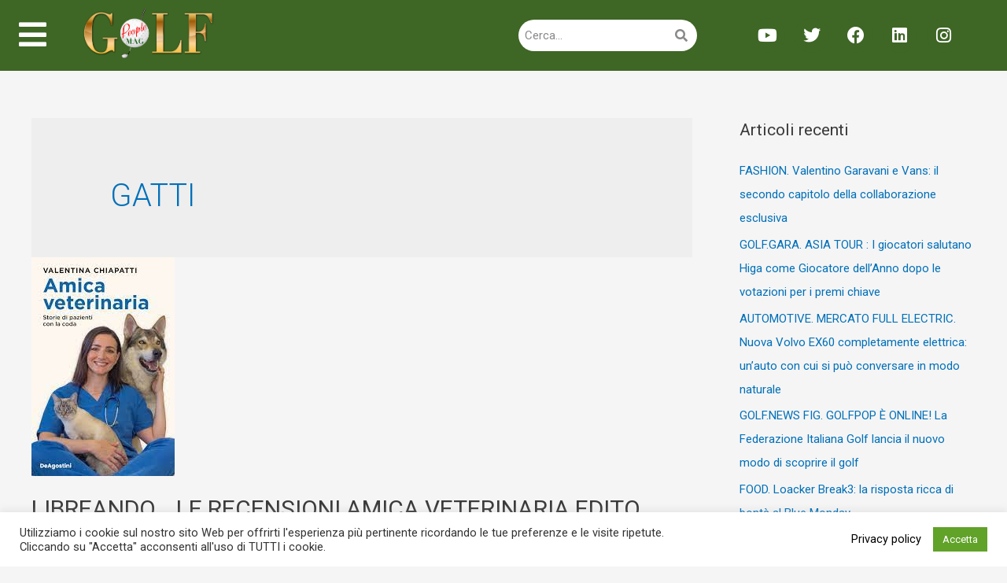

--- FILE ---
content_type: text/css
request_url: https://www.golfpeoplemag.eu/wp-content/uploads/elementor/css/post-529.css?ver=1729854474
body_size: 1610
content:
.elementor-bc-flex-widget .elementor-529 .elementor-element.elementor-element-f3925c0.elementor-column .elementor-widget-wrap{align-items:center;}.elementor-529 .elementor-element.elementor-element-f3925c0.elementor-column.elementor-element[data-element_type="column"] > .elementor-widget-wrap.elementor-element-populated{align-content:center;align-items:center;}.elementor-529 .elementor-element.elementor-element-f3925c0:not(.elementor-motion-effects-element-type-background) > .elementor-widget-wrap, .elementor-529 .elementor-element.elementor-element-f3925c0 > .elementor-widget-wrap > .elementor-motion-effects-container > .elementor-motion-effects-layer{background-color:#3E6625;}.elementor-529 .elementor-element.elementor-element-f3925c0 > .elementor-element-populated{transition:background 0.3s, border 0.3s, border-radius 0.3s, box-shadow 0.3s;}.elementor-529 .elementor-element.elementor-element-f3925c0 > .elementor-element-populated > .elementor-background-overlay{transition:background 0.3s, border-radius 0.3s, opacity 0.3s;}.elementor-529 .elementor-element.elementor-element-078c9c2 .hfe-nav-menu__toggle,
						.elementor-529 .elementor-element.elementor-element-078c9c2 .hfe-nav-menu-icon{margin:0 auto;}.elementor-529 .elementor-element.elementor-element-078c9c2 li.menu-item a{justify-content:flex-start;}.elementor-529 .elementor-element.elementor-element-078c9c2 li .elementor-button-wrapper{text-align:flex-start;}.elementor-529 .elementor-element.elementor-element-078c9c2.hfe-menu-item-flex-end li .elementor-button-wrapper{text-align:right;}.elementor-529 .elementor-element.elementor-element-078c9c2 .hfe-flyout-wrapper .hfe-side{width:300px;}.elementor-529 .elementor-element.elementor-element-078c9c2 .hfe-flyout-open.left{left:-300px;}.elementor-529 .elementor-element.elementor-element-078c9c2 .hfe-flyout-open.right{right:-300px;}.elementor-529 .elementor-element.elementor-element-078c9c2 .hfe-flyout-content{padding:30px;background-color:#3E6625;}.elementor-529 .elementor-element.elementor-element-078c9c2 .menu-item a.hfe-menu-item{padding-left:15px;padding-right:15px;}.elementor-529 .elementor-element.elementor-element-078c9c2 .menu-item a.hfe-sub-menu-item{padding-left:calc( 15px + 20px );padding-right:15px;}.elementor-529 .elementor-element.elementor-element-078c9c2 .hfe-nav-menu__layout-vertical .menu-item ul ul a.hfe-sub-menu-item{padding-left:calc( 15px + 40px );padding-right:15px;}.elementor-529 .elementor-element.elementor-element-078c9c2 .hfe-nav-menu__layout-vertical .menu-item ul ul ul a.hfe-sub-menu-item{padding-left:calc( 15px + 60px );padding-right:15px;}.elementor-529 .elementor-element.elementor-element-078c9c2 .hfe-nav-menu__layout-vertical .menu-item ul ul ul ul a.hfe-sub-menu-item{padding-left:calc( 15px + 80px );padding-right:15px;}.elementor-529 .elementor-element.elementor-element-078c9c2 .menu-item a.hfe-menu-item, .elementor-529 .elementor-element.elementor-element-078c9c2 .menu-item a.hfe-sub-menu-item{padding-top:15px;padding-bottom:15px;}.elementor-529 .elementor-element.elementor-element-078c9c2 .menu-item a.hfe-menu-item, .elementor-529 .elementor-element.elementor-element-078c9c2 .sub-menu a.hfe-sub-menu-item{color:#FFFFFF;}.elementor-529 .elementor-element.elementor-element-078c9c2 .sub-menu a.hfe-sub-menu-item,
								.elementor-529 .elementor-element.elementor-element-078c9c2 .elementor-menu-toggle,
								.elementor-529 .elementor-element.elementor-element-078c9c2 nav.hfe-dropdown li a.hfe-menu-item,
								.elementor-529 .elementor-element.elementor-element-078c9c2 nav.hfe-dropdown li a.hfe-sub-menu-item,
								.elementor-529 .elementor-element.elementor-element-078c9c2 nav.hfe-dropdown-expandible li a.hfe-menu-item,
								.elementor-529 .elementor-element.elementor-element-078c9c2 nav.hfe-dropdown-expandible li a.hfe-sub-menu-item{color:#FFFFFF;}.elementor-529 .elementor-element.elementor-element-078c9c2 .sub-menu,
								.elementor-529 .elementor-element.elementor-element-078c9c2 nav.hfe-dropdown,
								.elementor-529 .elementor-element.elementor-element-078c9c2 nav.hfe-dropdown-expandible,
								.elementor-529 .elementor-element.elementor-element-078c9c2 nav.hfe-dropdown .menu-item a.hfe-menu-item,
								.elementor-529 .elementor-element.elementor-element-078c9c2 nav.hfe-dropdown .menu-item a.hfe-sub-menu-item{background-color:#3E6625;}.elementor-529 .elementor-element.elementor-element-078c9c2 .hfe-nav-menu .sub-menu,
								.elementor-529 .elementor-element.elementor-element-078c9c2 nav.hfe-dropdown,
						 		.elementor-529 .elementor-element.elementor-element-078c9c2 nav.hfe-dropdown-expandible{box-shadow:0px 0px 0px 0px rgba(0,0,0,0.5);}.elementor-529 .elementor-element.elementor-element-078c9c2 .sub-menu a.hfe-sub-menu-item,
						 .elementor-529 .elementor-element.elementor-element-078c9c2 nav.hfe-dropdown li a.hfe-menu-item,
						 .elementor-529 .elementor-element.elementor-element-078c9c2 nav.hfe-dropdown li a.hfe-sub-menu-item,
						 .elementor-529 .elementor-element.elementor-element-078c9c2 nav.hfe-dropdown-expandible li a.hfe-menu-item,
						 .elementor-529 .elementor-element.elementor-element-078c9c2 nav.hfe-dropdown-expandible li a.hfe-sub-menu-item{padding-top:15px;padding-bottom:15px;}.elementor-529 .elementor-element.elementor-element-078c9c2 .sub-menu li.menu-item:not(:last-child),
						.elementor-529 .elementor-element.elementor-element-078c9c2 nav.hfe-dropdown li.menu-item:not(:last-child),
						.elementor-529 .elementor-element.elementor-element-078c9c2 nav.hfe-dropdown-expandible li.menu-item:not(:last-child){border-bottom-style:none;}.elementor-529 .elementor-element.elementor-element-078c9c2 div.hfe-nav-menu-icon{color:#FFFFFF;}.elementor-529 .elementor-element.elementor-element-078c9c2 div.hfe-nav-menu-icon svg{fill:#FFFFFF;}.elementor-529 .elementor-element.elementor-element-078c9c2 .hfe-nav-menu-icon{background-color:#00000000;padding:0.35em;font-size:40px;border-width:0px;border-radius:50px;}.elementor-529 .elementor-element.elementor-element-078c9c2 .hfe-nav-menu-icon svg{font-size:40px;line-height:40px;height:40px;width:40px;}.elementor-529 .elementor-element.elementor-element-078c9c2 .hfe-flyout-close{color:#FFFFFF;}.elementor-529 .elementor-element.elementor-element-078c9c2 .hfe-flyout-close svg{fill:#FFFFFF;}.elementor-529 .elementor-element.elementor-element-078c9c2 .hfe-flyout-close,
					.elementor-529 .elementor-element.elementor-element-078c9c2 .hfe-flyout-close svg{height:25px;width:25px;font-size:25px;line-height:25px;}.elementor-529 .elementor-element.elementor-element-078c9c2 > .elementor-widget-container{margin:0px 0px 0px 0px;padding:0px 0px 0px 0px;}.elementor-529 .elementor-element.elementor-element-feebd39:not(.elementor-motion-effects-element-type-background) > .elementor-widget-wrap, .elementor-529 .elementor-element.elementor-element-feebd39 > .elementor-widget-wrap > .elementor-motion-effects-container > .elementor-motion-effects-layer{background-color:#3E6625;}.elementor-529 .elementor-element.elementor-element-feebd39 > .elementor-element-populated{transition:background 0.3s, border 0.3s, border-radius 0.3s, box-shadow 0.3s;}.elementor-529 .elementor-element.elementor-element-feebd39 > .elementor-element-populated > .elementor-background-overlay{transition:background 0.3s, border-radius 0.3s, opacity 0.3s;}.elementor-529 .elementor-element.elementor-element-a0c1808 .hfe-site-logo-container, .elementor-529 .elementor-element.elementor-element-a0c1808 .hfe-caption-width figcaption{text-align:left;}.elementor-529 .elementor-element.elementor-element-a0c1808 .hfe-site-logo .hfe-site-logo-container img{width:100%;}.elementor-529 .elementor-element.elementor-element-a0c1808 .hfe-site-logo-container .hfe-site-logo-img{border-style:none;}.elementor-529 .elementor-element.elementor-element-a0c1808 .widget-image-caption{margin-top:0px;margin-bottom:0px;}.elementor-bc-flex-widget .elementor-529 .elementor-element.elementor-element-2e9ebd9.elementor-column .elementor-widget-wrap{align-items:center;}.elementor-529 .elementor-element.elementor-element-2e9ebd9.elementor-column.elementor-element[data-element_type="column"] > .elementor-widget-wrap.elementor-element-populated{align-content:center;align-items:center;}.elementor-529 .elementor-element.elementor-element-2e9ebd9 > .elementor-widget-wrap > .elementor-widget:not(.elementor-widget__width-auto):not(.elementor-widget__width-initial):not(:last-child):not(.elementor-absolute){margin-bottom:0px;}.elementor-529 .elementor-element.elementor-element-2e9ebd9:not(.elementor-motion-effects-element-type-background) > .elementor-widget-wrap, .elementor-529 .elementor-element.elementor-element-2e9ebd9 > .elementor-widget-wrap > .elementor-motion-effects-container > .elementor-motion-effects-layer{background-color:#3E6625;}.elementor-529 .elementor-element.elementor-element-2e9ebd9 > .elementor-element-populated >  .elementor-background-overlay{opacity:0.5;}.elementor-529 .elementor-element.elementor-element-2e9ebd9 > .elementor-element-populated{transition:background 0.3s, border 0.3s, border-radius 0.3s, box-shadow 0.3s;}.elementor-529 .elementor-element.elementor-element-2e9ebd9 > .elementor-element-populated > .elementor-background-overlay{transition:background 0.3s, border-radius 0.3s, opacity 0.3s;}.elementor-bc-flex-widget .elementor-529 .elementor-element.elementor-element-479b3b4.elementor-column .elementor-widget-wrap{align-items:center;}.elementor-529 .elementor-element.elementor-element-479b3b4.elementor-column.elementor-element[data-element_type="column"] > .elementor-widget-wrap.elementor-element-populated{align-content:center;align-items:center;}.elementor-529 .elementor-element.elementor-element-479b3b4:not(.elementor-motion-effects-element-type-background) > .elementor-widget-wrap, .elementor-529 .elementor-element.elementor-element-479b3b4 > .elementor-widget-wrap > .elementor-motion-effects-container > .elementor-motion-effects-layer{background-color:#3E6625;}.elementor-529 .elementor-element.elementor-element-479b3b4 > .elementor-element-populated{transition:background 0.3s, border 0.3s, border-radius 0.3s, box-shadow 0.3s;}.elementor-529 .elementor-element.elementor-element-479b3b4 > .elementor-element-populated > .elementor-background-overlay{transition:background 0.3s, border-radius 0.3s, opacity 0.3s;}.elementor-529 .elementor-element.elementor-element-7496a61 .hfe-search-form__container{min-height:40px;}.elementor-529 .elementor-element.elementor-element-7496a61 .hfe-search-submit{min-width:40px;background-color:#FFFFFF;font-size:16px;}.elementor-529 .elementor-element.elementor-element-7496a61 .hfe-search-form__input{padding-left:calc(40px / 5);padding-right:calc(40px / 5);}.elementor-529 .elementor-element.elementor-element-7496a61 .hfe-search-form__input::placeholder{color:#898989;}.elementor-529 .elementor-element.elementor-element-7496a61 .hfe-search-form__input, .elementor-529 .elementor-element.elementor-element-7496a61 .hfe-input-focus .hfe-search-icon-toggle .hfe-search-form__input{background-color:#FFFFFF;}.elementor-529 .elementor-element.elementor-element-7496a61 .hfe-search-icon-toggle .hfe-search-form__input{background-color:transparent;}.elementor-529 .elementor-element.elementor-element-7496a61 .hfe-search-form__container ,.elementor-529 .elementor-element.elementor-element-7496a61 .hfe-search-icon-toggle .hfe-search-form__input,.elementor-529 .elementor-element.elementor-element-7496a61 .hfe-input-focus .hfe-search-icon-toggle .hfe-search-form__input{border-style:none;}.elementor-529 .elementor-element.elementor-element-7496a61 .hfe-search-form__container, .elementor-529 .elementor-element.elementor-element-7496a61 .hfe-search-icon-toggle .hfe-search-form__input,.elementor-529 .elementor-element.elementor-element-7496a61 .hfe-input-focus .hfe-search-icon-toggle .hfe-search-form__input{border-radius:25px;}.elementor-529 .elementor-element.elementor-element-7496a61 button.hfe-search-submit{color:#898989;}.elementor-529 .elementor-element.elementor-element-7496a61 .hfe-search-form__container button#clear i:before,
					.elementor-529 .elementor-element.elementor-element-7496a61 .hfe-search-icon-toggle button#clear i:before,
				.elementor-529 .elementor-element.elementor-element-7496a61 .hfe-search-form__container button#clear-with-button i:before{font-size:20px;}.elementor-529 .elementor-element.elementor-element-7496a61 .hfe-search-form__container button#clear-with-button,
					.elementor-529 .elementor-element.elementor-element-7496a61 .hfe-search-form__container button#clear,
					.elementor-529 .elementor-element.elementor-element-7496a61 .hfe-search-icon-toggle button#clear{color:#7a7a7a;}.elementor-bc-flex-widget .elementor-529 .elementor-element.elementor-element-6ed559c.elementor-column .elementor-widget-wrap{align-items:center;}.elementor-529 .elementor-element.elementor-element-6ed559c.elementor-column.elementor-element[data-element_type="column"] > .elementor-widget-wrap.elementor-element-populated{align-content:center;align-items:center;}.elementor-529 .elementor-element.elementor-element-6ed559c:not(.elementor-motion-effects-element-type-background) > .elementor-widget-wrap, .elementor-529 .elementor-element.elementor-element-6ed559c > .elementor-widget-wrap > .elementor-motion-effects-container > .elementor-motion-effects-layer{background-color:#3E6625;}.elementor-529 .elementor-element.elementor-element-6ed559c > .elementor-element-populated{transition:background 0.3s, border 0.3s, border-radius 0.3s, box-shadow 0.3s;}.elementor-529 .elementor-element.elementor-element-6ed559c > .elementor-element-populated > .elementor-background-overlay{transition:background 0.3s, border-radius 0.3s, opacity 0.3s;}.elementor-529 .elementor-element.elementor-element-b9f7636 .elementor-repeater-item-c200f25.elementor-social-icon{background-color:#3E6625;}.elementor-529 .elementor-element.elementor-element-b9f7636 .elementor-repeater-item-c200f25.elementor-social-icon i{color:#FFFFFF;}.elementor-529 .elementor-element.elementor-element-b9f7636 .elementor-repeater-item-c200f25.elementor-social-icon svg{fill:#FFFFFF;}.elementor-529 .elementor-element.elementor-element-b9f7636 .elementor-repeater-item-8c322aa.elementor-social-icon{background-color:#3E6625;}.elementor-529 .elementor-element.elementor-element-b9f7636 .elementor-repeater-item-8c322aa.elementor-social-icon i{color:#FFFFFF;}.elementor-529 .elementor-element.elementor-element-b9f7636 .elementor-repeater-item-8c322aa.elementor-social-icon svg{fill:#FFFFFF;}.elementor-529 .elementor-element.elementor-element-b9f7636 .elementor-repeater-item-656d64e.elementor-social-icon{background-color:#3E6625;}.elementor-529 .elementor-element.elementor-element-b9f7636 .elementor-repeater-item-656d64e.elementor-social-icon i{color:#FFFFFF;}.elementor-529 .elementor-element.elementor-element-b9f7636 .elementor-repeater-item-656d64e.elementor-social-icon svg{fill:#FFFFFF;}.elementor-529 .elementor-element.elementor-element-b9f7636 .elementor-repeater-item-c4c2ef2.elementor-social-icon{background-color:#3E6625;}.elementor-529 .elementor-element.elementor-element-b9f7636 .elementor-repeater-item-c4c2ef2.elementor-social-icon i{color:#FFFFFF;}.elementor-529 .elementor-element.elementor-element-b9f7636 .elementor-repeater-item-c4c2ef2.elementor-social-icon svg{fill:#FFFFFF;}.elementor-529 .elementor-element.elementor-element-b9f7636 .elementor-repeater-item-92b9413.elementor-social-icon{background-color:#3E6625;}.elementor-529 .elementor-element.elementor-element-b9f7636 .elementor-repeater-item-92b9413.elementor-social-icon i{color:#FFFFFF;}.elementor-529 .elementor-element.elementor-element-b9f7636 .elementor-repeater-item-92b9413.elementor-social-icon svg{fill:#FFFFFF;}.elementor-529 .elementor-element.elementor-element-b9f7636{--grid-template-columns:repeat(0, auto);--icon-size:22px;--grid-column-gap:12px;--grid-row-gap:0px;}.elementor-529 .elementor-element.elementor-element-b9f7636 .elementor-widget-container{text-align:center;}@media(min-width:768px){.elementor-529 .elementor-element.elementor-element-f3925c0{width:6.481%;}.elementor-529 .elementor-element.elementor-element-feebd39{width:16.049%;}.elementor-529 .elementor-element.elementor-element-2e9ebd9{width:28.148%;}.elementor-529 .elementor-element.elementor-element-479b3b4{width:19.322%;}.elementor-529 .elementor-element.elementor-element-6ed559c{width:30%;}}@media(max-width:1024px) and (min-width:768px){.elementor-529 .elementor-element.elementor-element-f3925c0{width:10%;}.elementor-529 .elementor-element.elementor-element-feebd39{width:39%;}.elementor-529 .elementor-element.elementor-element-2e9ebd9{width:21%;}.elementor-529 .elementor-element.elementor-element-479b3b4{width:30%;}}@media(max-width:1024px){.elementor-529 .elementor-element.elementor-element-078c9c2 .hfe-flyout-wrapper .hfe-side{width:500px;}.elementor-529 .elementor-element.elementor-element-078c9c2 .hfe-flyout-open.left{left:-500px;}.elementor-529 .elementor-element.elementor-element-078c9c2 .hfe-flyout-open.right{right:-500px;}}@media(max-width:767px){.elementor-529 .elementor-element.elementor-element-078c9c2 .hfe-flyout-wrapper .hfe-side{width:500px;}.elementor-529 .elementor-element.elementor-element-078c9c2 .hfe-flyout-open.left{left:-500px;}.elementor-529 .elementor-element.elementor-element-078c9c2 .hfe-flyout-open.right{right:-500px;}.elementor-529 .elementor-element.elementor-element-a0c1808 .hfe-site-logo-container, .elementor-529 .elementor-element.elementor-element-a0c1808 .hfe-caption-width figcaption{text-align:center;}.elementor-529 .elementor-element.elementor-element-a0c1808 .hfe-site-logo .hfe-site-logo-container img{width:65%;}}

--- FILE ---
content_type: text/css
request_url: https://www.golfpeoplemag.eu/wp-content/uploads/elementor/css/post-570.css?ver=1729854474
body_size: 1053
content:
.elementor-570 .elementor-element.elementor-element-fce7715:not(.elementor-motion-effects-element-type-background) > .elementor-widget-wrap, .elementor-570 .elementor-element.elementor-element-fce7715 > .elementor-widget-wrap > .elementor-motion-effects-container > .elementor-motion-effects-layer{background-color:#3E6625;}.elementor-570 .elementor-element.elementor-element-fce7715 > .elementor-element-populated{transition:background 0.3s, border 0.3s, border-radius 0.3s, box-shadow 0.3s;}.elementor-570 .elementor-element.elementor-element-fce7715 > .elementor-element-populated > .elementor-background-overlay{transition:background 0.3s, border-radius 0.3s, opacity 0.3s;}.elementor-570 .elementor-element.elementor-element-ac973a5{--spacer-size:50px;}.elementor-bc-flex-widget .elementor-570 .elementor-element.elementor-element-3fd0c46.elementor-column .elementor-widget-wrap{align-items:center;}.elementor-570 .elementor-element.elementor-element-3fd0c46.elementor-column.elementor-element[data-element_type="column"] > .elementor-widget-wrap.elementor-element-populated{align-content:center;align-items:center;}.elementor-570 .elementor-element.elementor-element-3fd0c46.elementor-column > .elementor-widget-wrap{justify-content:center;}.elementor-570 .elementor-element.elementor-element-3fd0c46:not(.elementor-motion-effects-element-type-background) > .elementor-widget-wrap, .elementor-570 .elementor-element.elementor-element-3fd0c46 > .elementor-widget-wrap > .elementor-motion-effects-container > .elementor-motion-effects-layer{background-color:#3E6625;}.elementor-570 .elementor-element.elementor-element-3fd0c46 > .elementor-element-populated{transition:background 0.3s, border 0.3s, border-radius 0.3s, box-shadow 0.3s;margin:0px 0px 0px 0px;--e-column-margin-right:0px;--e-column-margin-left:0px;}.elementor-570 .elementor-element.elementor-element-3fd0c46 > .elementor-element-populated > .elementor-background-overlay{transition:background 0.3s, border-radius 0.3s, opacity 0.3s;}.elementor-bc-flex-widget .elementor-570 .elementor-element.elementor-element-5eba571.elementor-column .elementor-widget-wrap{align-items:center;}.elementor-570 .elementor-element.elementor-element-5eba571.elementor-column.elementor-element[data-element_type="column"] > .elementor-widget-wrap.elementor-element-populated{align-content:center;align-items:center;}.elementor-570 .elementor-element.elementor-element-5eba571.elementor-column > .elementor-widget-wrap{justify-content:center;}.elementor-570 .elementor-element.elementor-element-5eba571:not(.elementor-motion-effects-element-type-background) > .elementor-widget-wrap, .elementor-570 .elementor-element.elementor-element-5eba571 > .elementor-widget-wrap > .elementor-motion-effects-container > .elementor-motion-effects-layer{background-color:#3E6625;}.elementor-570 .elementor-element.elementor-element-5eba571 > .elementor-element-populated{transition:background 0.3s, border 0.3s, border-radius 0.3s, box-shadow 0.3s;margin:0px 0px 0px 0px;--e-column-margin-right:0px;--e-column-margin-left:0px;}.elementor-570 .elementor-element.elementor-element-5eba571 > .elementor-element-populated > .elementor-background-overlay{transition:background 0.3s, border-radius 0.3s, opacity 0.3s;}.elementor-570 .elementor-element.elementor-element-0fc4d0d .menu-item a.hfe-menu-item{padding-left:15px;padding-right:15px;}.elementor-570 .elementor-element.elementor-element-0fc4d0d .menu-item a.hfe-sub-menu-item{padding-left:calc( 15px + 20px );padding-right:15px;}.elementor-570 .elementor-element.elementor-element-0fc4d0d .hfe-nav-menu__layout-vertical .menu-item ul ul a.hfe-sub-menu-item{padding-left:calc( 15px + 40px );padding-right:15px;}.elementor-570 .elementor-element.elementor-element-0fc4d0d .hfe-nav-menu__layout-vertical .menu-item ul ul ul a.hfe-sub-menu-item{padding-left:calc( 15px + 60px );padding-right:15px;}.elementor-570 .elementor-element.elementor-element-0fc4d0d .hfe-nav-menu__layout-vertical .menu-item ul ul ul ul a.hfe-sub-menu-item{padding-left:calc( 15px + 80px );padding-right:15px;}.elementor-570 .elementor-element.elementor-element-0fc4d0d .menu-item a.hfe-menu-item, .elementor-570 .elementor-element.elementor-element-0fc4d0d .menu-item a.hfe-sub-menu-item{padding-top:15px;padding-bottom:15px;}.elementor-570 .elementor-element.elementor-element-0fc4d0d .menu-item a.hfe-menu-item, .elementor-570 .elementor-element.elementor-element-0fc4d0d .sub-menu a.hfe-sub-menu-item{color:#FFFFFF;}.elementor-570 .elementor-element.elementor-element-0fc4d0d .sub-menu,
								.elementor-570 .elementor-element.elementor-element-0fc4d0d nav.hfe-dropdown,
								.elementor-570 .elementor-element.elementor-element-0fc4d0d nav.hfe-dropdown-expandible,
								.elementor-570 .elementor-element.elementor-element-0fc4d0d nav.hfe-dropdown .menu-item a.hfe-menu-item,
								.elementor-570 .elementor-element.elementor-element-0fc4d0d nav.hfe-dropdown .menu-item a.hfe-sub-menu-item{background-color:#fff;}.elementor-570 .elementor-element.elementor-element-0fc4d0d .sub-menu a.hfe-sub-menu-item,
						 .elementor-570 .elementor-element.elementor-element-0fc4d0d nav.hfe-dropdown li a.hfe-menu-item,
						 .elementor-570 .elementor-element.elementor-element-0fc4d0d nav.hfe-dropdown li a.hfe-sub-menu-item,
						 .elementor-570 .elementor-element.elementor-element-0fc4d0d nav.hfe-dropdown-expandible li a.hfe-menu-item,
						 .elementor-570 .elementor-element.elementor-element-0fc4d0d nav.hfe-dropdown-expandible li a.hfe-sub-menu-item{padding-top:15px;padding-bottom:15px;}.elementor-570 .elementor-element.elementor-element-0fc4d0d .sub-menu li.menu-item:not(:last-child),
						.elementor-570 .elementor-element.elementor-element-0fc4d0d nav.hfe-dropdown li.menu-item:not(:last-child),
						.elementor-570 .elementor-element.elementor-element-0fc4d0d nav.hfe-dropdown-expandible li.menu-item:not(:last-child){border-bottom-style:solid;border-bottom-color:#c4c4c4;border-bottom-width:1px;}.elementor-bc-flex-widget .elementor-570 .elementor-element.elementor-element-1818e82.elementor-column .elementor-widget-wrap{align-items:center;}.elementor-570 .elementor-element.elementor-element-1818e82.elementor-column.elementor-element[data-element_type="column"] > .elementor-widget-wrap.elementor-element-populated{align-content:center;align-items:center;}.elementor-570 .elementor-element.elementor-element-1818e82.elementor-column > .elementor-widget-wrap{justify-content:center;}.elementor-570 .elementor-element.elementor-element-1818e82:not(.elementor-motion-effects-element-type-background) > .elementor-widget-wrap, .elementor-570 .elementor-element.elementor-element-1818e82 > .elementor-widget-wrap > .elementor-motion-effects-container > .elementor-motion-effects-layer{background-color:#3E6625;}.elementor-570 .elementor-element.elementor-element-1818e82 > .elementor-element-populated{transition:background 0.3s, border 0.3s, border-radius 0.3s, box-shadow 0.3s;margin:0px 0px 0px 0px;--e-column-margin-right:0px;--e-column-margin-left:0px;}.elementor-570 .elementor-element.elementor-element-1818e82 > .elementor-element-populated > .elementor-background-overlay{transition:background 0.3s, border-radius 0.3s, opacity 0.3s;}.elementor-570 .elementor-element.elementor-element-59932f4 .elementor-heading-title{color:#FFFFFF;}.elementor-570 .elementor-element.elementor-element-02c85c8 .elementor-icon-list-items:not(.elementor-inline-items) .elementor-icon-list-item:not(:last-child){padding-bottom:calc(10px/2);}.elementor-570 .elementor-element.elementor-element-02c85c8 .elementor-icon-list-items:not(.elementor-inline-items) .elementor-icon-list-item:not(:first-child){margin-top:calc(10px/2);}.elementor-570 .elementor-element.elementor-element-02c85c8 .elementor-icon-list-items.elementor-inline-items .elementor-icon-list-item{margin-right:calc(10px/2);margin-left:calc(10px/2);}.elementor-570 .elementor-element.elementor-element-02c85c8 .elementor-icon-list-items.elementor-inline-items{margin-right:calc(-10px/2);margin-left:calc(-10px/2);}body.rtl .elementor-570 .elementor-element.elementor-element-02c85c8 .elementor-icon-list-items.elementor-inline-items .elementor-icon-list-item:after{left:calc(-10px/2);}body:not(.rtl) .elementor-570 .elementor-element.elementor-element-02c85c8 .elementor-icon-list-items.elementor-inline-items .elementor-icon-list-item:after{right:calc(-10px/2);}.elementor-570 .elementor-element.elementor-element-02c85c8 .elementor-icon-list-icon i{color:#FFFFFF;transition:color 0.3s;}.elementor-570 .elementor-element.elementor-element-02c85c8 .elementor-icon-list-icon svg{fill:#FFFFFF;transition:fill 0.3s;}.elementor-570 .elementor-element.elementor-element-02c85c8 .elementor-icon-list-item:hover .elementor-icon-list-icon i{color:#FFFFFF;}.elementor-570 .elementor-element.elementor-element-02c85c8 .elementor-icon-list-item:hover .elementor-icon-list-icon svg{fill:#FFFFFF;}.elementor-570 .elementor-element.elementor-element-02c85c8{--e-icon-list-icon-size:15px;--icon-vertical-offset:0px;}.elementor-570 .elementor-element.elementor-element-02c85c8 .elementor-icon-list-icon{padding-right:15px;}.elementor-570 .elementor-element.elementor-element-02c85c8 .elementor-icon-list-text{color:#FFFFFF;transition:color 0.3s;}.elementor-570 .elementor-element.elementor-element-02c85c8 .elementor-icon-list-item:hover .elementor-icon-list-text{color:#FFFFFF;}.elementor-570 .elementor-element.elementor-element-951970d:not(.elementor-motion-effects-element-type-background), .elementor-570 .elementor-element.elementor-element-951970d > .elementor-motion-effects-container > .elementor-motion-effects-layer{background-color:#3E6625;}.elementor-570 .elementor-element.elementor-element-951970d{transition:background 0.3s, border 0.3s, border-radius 0.3s, box-shadow 0.3s;}.elementor-570 .elementor-element.elementor-element-951970d > .elementor-background-overlay{transition:background 0.3s, border-radius 0.3s, opacity 0.3s;}.elementor-570 .elementor-element.elementor-element-a485b8f:not(.elementor-motion-effects-element-type-background) > .elementor-widget-wrap, .elementor-570 .elementor-element.elementor-element-a485b8f > .elementor-widget-wrap > .elementor-motion-effects-container > .elementor-motion-effects-layer{background-color:#3E6625;}.elementor-570 .elementor-element.elementor-element-a485b8f > .elementor-element-populated{transition:background 0.3s, border 0.3s, border-radius 0.3s, box-shadow 0.3s;}.elementor-570 .elementor-element.elementor-element-a485b8f > .elementor-element-populated > .elementor-background-overlay{transition:background 0.3s, border-radius 0.3s, opacity 0.3s;}.elementor-570 .elementor-element.elementor-element-915a62c .hfe-copyright-wrapper{text-align:center;}.elementor-570 .elementor-element.elementor-element-915a62c .hfe-copyright-wrapper a, .elementor-570 .elementor-element.elementor-element-915a62c .hfe-copyright-wrapper{color:#FFFFFF;}.elementor-570 .elementor-element.elementor-element-5c2590e:not(.elementor-motion-effects-element-type-background) > .elementor-widget-wrap, .elementor-570 .elementor-element.elementor-element-5c2590e > .elementor-widget-wrap > .elementor-motion-effects-container > .elementor-motion-effects-layer{background-color:#3E6625;}.elementor-570 .elementor-element.elementor-element-5c2590e > .elementor-element-populated{transition:background 0.3s, border 0.3s, border-radius 0.3s, box-shadow 0.3s;}.elementor-570 .elementor-element.elementor-element-5c2590e > .elementor-element-populated > .elementor-background-overlay{transition:background 0.3s, border-radius 0.3s, opacity 0.3s;}.elementor-570 .elementor-element.elementor-element-d0c8324{text-align:center;color:#FFFFFF;}@media(max-width:1024px){.elementor-bc-flex-widget .elementor-570 .elementor-element.elementor-element-1818e82.elementor-column .elementor-widget-wrap{align-items:center;}.elementor-570 .elementor-element.elementor-element-1818e82.elementor-column.elementor-element[data-element_type="column"] > .elementor-widget-wrap.elementor-element-populated{align-content:center;align-items:center;}.elementor-570 .elementor-element.elementor-element-1818e82.elementor-column > .elementor-widget-wrap{justify-content:center;}.elementor-570 .elementor-element.elementor-element-59932f4{text-align:center;}}@media(max-width:1024px) and (min-width:768px){.elementor-570 .elementor-element.elementor-element-3fd0c46{width:100%;}.elementor-570 .elementor-element.elementor-element-5eba571{width:100%;}.elementor-570 .elementor-element.elementor-element-1818e82{width:100%;}}

--- FILE ---
content_type: application/x-javascript
request_url: https://www.golfpeoplemag.eu/wp-content/themes/astra/assets/js/minified/frontend.min.js?ver=3.6.7
body_size: 3704
content:
var astraGetParents=function(e,t){Element.prototype.matches||(Element.prototype.matches=Element.prototype.matchesSelector||Element.prototype.mozMatchesSelector||Element.prototype.msMatchesSelector||Element.prototype.oMatchesSelector||Element.prototype.webkitMatchesSelector||function(e){for(var t=(this.document||this.ownerDocument).querySelectorAll(e),a=t.length;0<=--a&&t.item(a)!==this;);return-1<a});for(var a=[];e&&e!==document;e=e.parentNode)(!t||e.matches(t))&&a.push(e);return a},getParents=function(e,t){console.warn("getParents() function has been deprecated since version 2.5.0 or above of Astra Theme and will be removed in the future. Use astraGetParents() instead."),astraGetParents(e,t)},astraToggleClass=function(e,t){e.classList.contains(t)?e.classList.remove(t):e.classList.add(t)},toggleClass=function(e,t){console.warn("toggleClass() function has been deprecated since version 2.5.0 or above of Astra Theme and will be removed in the future. Use astraToggleClass() instead."),astraToggleClass(e,t)};!function(){function e(e,t){t=t||{bubbles:!1,cancelable:!1,detail:void 0};var a=document.createEvent("CustomEvent");return a.initCustomEvent(e,t.bubbles,t.cancelable,t.detail),a}"function"!=typeof window.CustomEvent&&(e.prototype=window.Event.prototype,window.CustomEvent=e)}();var astraTriggerEvent=function(e,t){var a=new CustomEvent(t,2<arguments.length&&void 0!==arguments[2]?arguments[2]:{});e.dispatchEvent(a)};!function(){var l=document.querySelectorAll("#masthead .main-header-menu-toggle"),c=document.getElementById("masthead"),r={},i="",d=document.body,u="";function e(e){i=e.detail.type;var t=document.querySelectorAll(".menu-toggle");if("dropdown"===i&&(document.getElementById("ast-mobile-popup").classList.remove("active","show"),m("updateHeader")),"off-canvas"===i)for(var a=0;a<t.length;a++)void 0!==t[a]&&t[a].classList.contains("toggled")&&t[a].click();n(i)}function m(e){var t="";if(null==(u=c.querySelector("#ast-mobile-header"))||"dropdown"!==u.dataset.type||"updateHeader"===e){t=(void 0!==e&&"updateHeader"!==e?e.closest(".ast-mobile-popup-inner"):document.querySelector("#ast-mobile-popup")).querySelectorAll(".menu-item-has-children");for(var a=0;a<t.length;a++){t[a].classList.remove("ast-submenu-expanded");for(var n=t[a].querySelectorAll(".sub-menu"),s=0;s<n.length;s++)n[s].style.display="none"}var o=document.querySelectorAll(".menu-toggle");document.body.classList.remove("ast-main-header-nav-open","ast-popup-nav-open"),document.documentElement.classList.remove("ast-off-canvas-active");for(var l=0;l<o.length;l++)o[l].classList.remove("toggled"),o[l].style.display="flex"}}function n(e){var t=document.querySelectorAll("#ast-mobile-header .menu-toggle"),a=document.querySelectorAll("#ast-desktop-header .menu-toggle");if(void 0===e&&null!==c)if(u=c.querySelector("#ast-mobile-header"))e=u.dataset.type;else{var n=c.querySelector("#ast-desktop-header");if(!n)return;e=n.dataset.toggleType}if("off-canvas"===e){for(var s=document.getElementById("menu-toggle-close"),o=document.querySelector(".ast-mobile-popup-inner").getElementsByTagName("a"),l=0;l<t.length;l++)t[l].removeEventListener("click",astraNavMenuToggle,!1),t[l].addEventListener("click",popupTriggerClick,!1),t[l].trigger_type="mobile";for(l=0;l<a.length;l++)a[l].removeEventListener("click",astraNavMenuToggle,!1),a[l].addEventListener("click",popupTriggerClick,!1),a[l].trigger_type="desktop";for(s.addEventListener("click",function(e){document.getElementById("ast-mobile-popup").classList.remove("active","show"),m(this)}),document.addEventListener("keyup",function(e){27===e.keyCode&&(e.preventDefault(),document.getElementById("ast-mobile-popup").classList.remove("active","show"),m())}),document.addEventListener("click",function(e){e.target===document.querySelector(".ast-mobile-popup-drawer.active .ast-mobile-popup-overlay")&&(document.getElementById("ast-mobile-popup").classList.remove("active","show"),m())}),link=0,len=o.length;link<len;link++)null!==o[link].getAttribute("href")&&"#"!==o[link].getAttribute("href")&&(o[link].addEventListener("click",g,!0),o[link].headerType="off-canvas");AstraToggleSetup()}else if("dropdown"===e){var s=document.querySelector(".ast-mobile-header-content"),e=document.querySelector(".ast-desktop-header-content"),r=s.getElementsByTagName("a"),i=e.getElementsByTagName("a");for(link=0,len=r.length;link<len;link++)null!==r[link].getAttribute("href")&&"#"!==r[link].getAttribute("href")&&(r[link].addEventListener("click",g,!0),r[link].headerType="dropdown");for(link=0,len=i.length;link<len;link++)i[link].addEventListener("click",g,!0),i[link].headerType="dropdown";for(l=0;l<t.length;l++)t[l].removeEventListener("click",popupTriggerClick,!1),t[l].addEventListener("click",astraNavMenuToggle,!1),t[l].trigger_type="mobile";for(l=0;l<a.length;l++)a[l].removeEventListener("click",popupTriggerClick,!1),a[l].addEventListener("click",astraNavMenuToggle,!1),a[l].trigger_type="desktop";AstraToggleSetup()}p()}function g(e){switch(e.currentTarget.headerType){case"dropdown":for(var t=document.querySelectorAll(".menu-toggle.toggled"),a=0;a<t.length;a++)t[a].click();break;case"off-canvas":document.getElementById("menu-toggle-close").click()}}""!==(u=null!=c?c.querySelector("#ast-mobile-header"):u)&&null!==u&&(i=u.dataset.type),document.addEventListener("astMobileHeaderTypeChange",e,!1),popupTriggerClick=function(e){var t=e.currentTarget.trigger_type,e=document.getElementById("ast-mobile-popup");d.classList.contains("ast-popup-nav-open")||d.classList.add("ast-popup-nav-open"),d.classList.contains("ast-main-header-nav-open")||d.classList.add("ast-main-header-nav-open"),document.documentElement.classList.contains("ast-off-canvas-active")||document.documentElement.classList.add("ast-off-canvas-active"),"desktop"===t&&(e.querySelector(".ast-mobile-popup-content").style.display="none",e.querySelector(".ast-desktop-popup-content").style.display="block"),"mobile"===t&&(e.querySelector(".ast-desktop-popup-content").style.display="none",e.querySelector(".ast-mobile-popup-content").style.display="block"),this.style.display="none",e.classList.add("active","show")},window.addEventListener("load",function(){n()}),document.addEventListener("astLayoutWidthChanged",function(){n()}),document.addEventListener("astPartialContentRendered",function(){l=document.querySelectorAll(".main-header-menu-toggle"),d.classList.remove("ast-main-header-nav-open"),document.addEventListener("astMobileHeaderTypeChange",e,!1),n(),p()});var s=window.innerWidth;window.addEventListener("resize",function(){var e,t,a,n;"INPUT"!==document.activeElement.tagName&&(e=document.getElementById("menu-toggle-close"),t=document.querySelector(".menu-toggle.toggled"),a=document.querySelector("#masthead > #ast-desktop-header .ast-desktop-header-content"),n=document.querySelector(".elementor-editor-active"),a&&(a.style.display="none"),window.innerWidth!==s&&(t&&null===n&&t.click(),document.body.classList.remove("ast-main-header-nav-open","ast-popup-nav-open"),e&&null==n&&e.click()),o(),"dropdown"===i&&AstraToggleSetup())}),document.addEventListener("DOMContentLoaded",function(){var e,t;for(AstraToggleSetup(),e=document.querySelectorAll(".navigation-accessibility"),t=0;t<=e.length-1;t++)e[t]&&function(e){if(e){var t=e.getElementsByTagName("button")[0];if(void 0!==t||void 0!==(t=e.getElementsByTagName("a")[0])){var a=e.getElementsByTagName("ul")[0];if(void 0!==a){a.setAttribute("aria-expanded","false"),-1===a.className.indexOf("nav-menu")&&(a.className+=" nav-menu"),t.onclick=function(){-1!==e.className.indexOf("toggled")?(e.className=e.className.replace(" toggled",""),t.setAttribute("aria-expanded","false"),a.setAttribute("aria-expanded","false")):(e.className+=" toggled",t.setAttribute("aria-expanded","true"),a.setAttribute("aria-expanded","true"))};for(var n=a.getElementsByTagName("a"),s=a.getElementsByTagName("ul"),o=0,l=s.length;o<l;o++)s[o].parentNode.setAttribute("aria-haspopup","true");for(o=0,l=n.length;o<l;o++)n[o].addEventListener("focus",b,!0),n[o].addEventListener("blur",b,!0),n[o].addEventListener("click",y,!0)}else t.style.display="none"}}}(e[t])});var o=function(){var e=d.style.overflow;d.style.overflow="hidden";var t=document.documentElement.clientWidth;if(d.style.overflow=e,astra.break_point<t||0===t){if(0<l.length)for(var a=0;a<l.length;a++)null!==l[a]&&l[a].classList.remove("toggled");d.classList.remove("ast-header-break-point"),d.classList.add("ast-desktop"),astraTriggerEvent(d,"astra-header-responsive-enabled")}else d.classList.add("ast-header-break-point"),d.classList.remove("ast-desktop"),astraTriggerEvent(d,"astra-header-responsive-disabled")},p=function(){var e,t,a=document.querySelectorAll(".ast-account-action-login")[0];void 0!==a&&(e=document.getElementById("ast-hb-login-close"),t=document.getElementById("ast-hb-account-login-wrap"),a.onclick=function(e){e.preventDefault(),e.stopPropagation(),t.classList.contains("show")||t.classList.add("show")},e.onclick=function(e){e.preventDefault(),t.classList.remove("show")})};o(),AstraToggleSubMenu=function(e){e.preventDefault();var t=this.parentNode;t.classList.contains("ast-submenu-expanded")&&document.querySelector("header.site-header").classList.contains("ast-builder-menu-toggle-link")&&(this.classList.contains("ast-menu-toggle")||""!==(e=t.querySelector("a").getAttribute("href"))&&"#"!==e&&(window.location=e));for(var a=t.querySelectorAll(".menu-item-has-children"),n=0;n<a.length;n++){a[n].classList.remove("ast-submenu-expanded");var s=a[n].querySelector(".sub-menu, .children");null!==s&&(s.style.display="none")}for(var o=t.parentNode.querySelectorAll(".menu-item-has-children"),n=0;n<o.length;n++)if(o[n]!=t){o[n].classList.remove("ast-submenu-expanded");for(var l=o[n].querySelectorAll(".sub-menu"),r=0;r<l.length;r++)l[r].style.display="none"}t.classList.contains("menu-item-has-children")&&(astraToggleClass(t,"ast-submenu-expanded"),t.classList.contains("ast-submenu-expanded")?t.querySelector(".sub-menu").style.display="block":t.querySelector(".sub-menu").style.display="none")},AstraToggleSetup=function(){var e,t;if("undefined"!=typeof astraAddon)astraToggleSetupPro(i,d,r);else if(0<(t=(e="off-canvas"===i||"full-width"===i?document.querySelectorAll("#ast-mobile-popup, #ast-mobile-header"):document.querySelectorAll("#ast-mobile-header"),document.querySelectorAll("#ast-mobile-header .main-header-menu-toggle"))).length)for(var a=0;a<t.length;a++)if(t[a].setAttribute("data-index",a),r[a]||(r[a]=t[a],t[a].addEventListener("click",astraNavMenuToggle,!1)),void 0!==e[a])for(var n,s=0;s<e.length;s++)if(0<(n=document.querySelector("header.site-header").classList.contains("ast-builder-menu-toggle-link")?e[s].querySelectorAll("ul.main-header-menu .menu-item-has-children > .menu-link, ul.main-header-menu .ast-menu-toggle"):e[s].querySelectorAll("ul.main-header-menu .ast-menu-toggle")).length)for(var o=0;o<n.length;o++)n[o].addEventListener("click",AstraToggleSubMenu,!1)},astraNavMenuToggle=function(e){if("undefined"!=typeof astraAddon)astraNavMenuTogglePro(e,d,i,this);else{e.preventDefault();var t=document.querySelectorAll("#masthead > #ast-mobile-header .main-header-bar-navigation");l=document.querySelectorAll("#masthead > #ast-mobile-header .main-header-menu-toggle");e="0";if(null!==this.closest("#ast-fixed-header")&&(t=document.querySelectorAll("#ast-fixed-header > #ast-mobile-header .main-header-bar-navigation"),l=document.querySelectorAll("#ast-fixed-header .main-header-menu-toggle"),e="0"),void 0===t[e])return!1;for(var a=t[e].querySelectorAll(".menu-item-has-children"),n=0;n<a.length;n++){a[n].classList.remove("ast-submenu-expanded");for(var s=a[n].querySelectorAll(".sub-menu"),o=0;o<s.length;o++)s[o].style.display="none"}-1!==(this.getAttribute("class")||"").indexOf("main-header-menu-toggle")&&(astraToggleClass(t[e],"toggle-on"),astraToggleClass(l[e],"toggled"),t[e].classList.contains("toggle-on")?(t[e].style.display="block",d.classList.add("ast-main-header-nav-open")):(t[e].style.display="",d.classList.remove("ast-main-header-nav-open")))}},d.addEventListener("astra-header-responsive-enabled",function(){var e=document.querySelectorAll(".main-header-bar-navigation");if(0<e.length)for(var t=0;t<e.length;t++){null!=e[t]&&(e[t].classList.remove("toggle-on"),e[t].style.display="");for(var a=e[t].getElementsByClassName("sub-menu"),n=0;n<a.length;n++)a[n].style.display="";for(var s=e[t].getElementsByClassName("children"),o=0;o<s.length;o++)s[o].style.display="";for(var l=e[t].getElementsByClassName("ast-search-menu-icon"),r=0;r<l.length;r++)l[r].classList.remove("ast-dropdown-active"),l[r].style.display=""}},!1);var t,a,v;a=navigator.userAgent,v=a.match(/(opera|chrome|safari|firefox|msie|trident(?=\/))\/?\s*(\d+)/i)||[],/trident/i.test(v[1])?t=/\brv[ :]+(\d+)/g.exec(a)||[]:"Chrome"===v[1]&&null!=(t=a.match(/\bOPR|Edge\/(\d+)/))||(v=v[2]?[v[1],v[2]]:[navigator.appName,navigator.appVersion,"-?"],null!=(t=a.match(/version\/(\d+)/i))&&v.splice(1,1,t[1]),"Safari"===v[0]&&v[1]<11&&bodyElement.classList.add("ast-safari-browser-less-than-11"));for(var h=document.getElementsByClassName("astra-search-icon"),f=0;f<h.length;f++)h[f].onclick=function(e){var t;this.classList.contains("slide-search")&&(e.preventDefault(),(t=this.parentNode.parentNode.parentNode.querySelector(".ast-search-menu-icon")).classList.contains("ast-dropdown-active")?(""!==(t.querySelector(".search-field").value||"")&&t.querySelector(".search-form").submit(),t.classList.remove("ast-dropdown-active")):(t.classList.add("ast-dropdown-active"),t.querySelector(".search-field").setAttribute("autocomplete","off"),setTimeout(function(){t.querySelector(".search-field").focus()},200)))};function y(){var e=this||"";if(e&&!e.classList.contains("astra-search-icon")&&null===e.closest(".ast-builder-menu")&&-1!==new String(e).indexOf("#")){var t=e.parentNode;if(d.classList.contains("ast-header-break-point"))document.querySelector("header.site-header").classList.contains("ast-builder-menu-toggle-link")&&t.classList.contains("menu-item-has-children")||(document.querySelector(".main-header-menu-toggle").classList.remove("toggled"),(t=document.querySelector(".main-header-bar-navigation")).classList.remove("toggle-on"),t.style.display="none",astraTriggerEvent(document.querySelector("body"),"astraMenuHashLinkClicked"));else for(;-1===e.className.indexOf("nav-menu");)"li"===e.tagName.toLowerCase()&&-1!==e.className.indexOf("focus")&&(e.className=e.className.replace(" focus","")),e=e.parentElement}}function b(){for(var e=this;-1===e.className.indexOf("navigation-accessibility");)"li"===e.tagName.toLowerCase()&&e.classList.toggle("focus"),e=e.parentElement}d.onclick=function(e){if(void 0!==e.target.classList&&!e.target.classList.contains("ast-search-menu-icon")&&0===astraGetParents(e.target,".ast-search-menu-icon").length&&0===astraGetParents(e.target,".ast-search-icon").length)for(var t=document.getElementsByClassName("ast-search-menu-icon"),a=0;a<t.length;a++)t[a].classList.remove("ast-dropdown-active")},"querySelector"in document&&"addEventListener"in window&&(d.addEventListener("mousedown",function(){d.classList.add("ast-mouse-clicked")}),d.addEventListener("keydown",function(){d.classList.remove("ast-mouse-clicked")}))}();